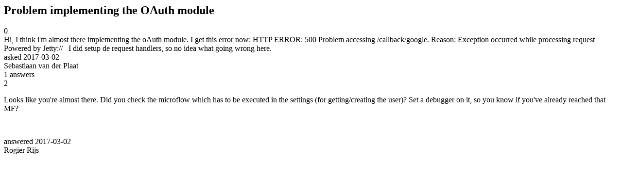

--- FILE ---
content_type: text/html;charset=utf-8
request_url: https://community.mendix.com/link/spaces/marketplace/questions/86399
body_size: 1098
content:
<html>
<head>
	<title>Problem implementing the OAuth module | Mendix Forum</title>
	<meta name="Description" content="Hi,
I think i'm almost there implementing the oAuth module.
I get this error now:
HTTP ERROR: 500
Problem accessing /callback/google. Reason:
Exception occurred while processing request 
Powered by Jetty://
 
I did setup de request handlers, so no idea what going wrong here.
">
</head>
<body itemscope itemtype="https://schema.org/QAPage">
	<div itemprop="mainEntity" itemscope itemtype="https://schema.org/Question">
		<h2 itemprop='name'>Problem implementing the OAuth module</h2>
		<div itemprop='upvoteCount'>0</div>
		<div itemprop='text'>Hi, I think i'm almost there implementing the oAuth module. I get this error now: HTTP ERROR: 500 Problem accessing /callback/google. Reason:  Exception occurred while processing request &nbsp; Powered by Jetty:// &nbsp; I did setup de request handlers, so no idea what going wrong here.</div>
		<div>asked
			<time itemprop='dateCreated' datetime='2017-03-02'>2017-03-02</time>
		</div>
		<div itemprop='author' itemscope itemtype='https://schema.org/Person'><span itemprop='name'>Sebastiaan van der Plaat</span></div>
		<div><span itemprop='answerCount'>1</span> answers</div>
		<div itemprop='suggestedAnswer' itemscope itemtype='http://schema.org/Answer'>
	<div itemprop='upvoteCount'>2</div>
	<div itemprop='text'><p>Looks like you&#39;re almost there. Did you check the microflow which has to be executed in the settings (for getting/creating the user)? Set a debugger on it, so you know if you&#39;ve already reached that MF?</p>

<p>&nbsp;</p>
</div>
	<div>answered
		<time itemprop='dateCreated' datetime='2017-03-02'>2017-03-02</time>
	</div>
	<div itemprop='author' itemscope itemtype='http://schema.org/Person'><span itemprop='name'>Rogier Rijs</span></div>
</div>

	</div>

</body>

</html>
